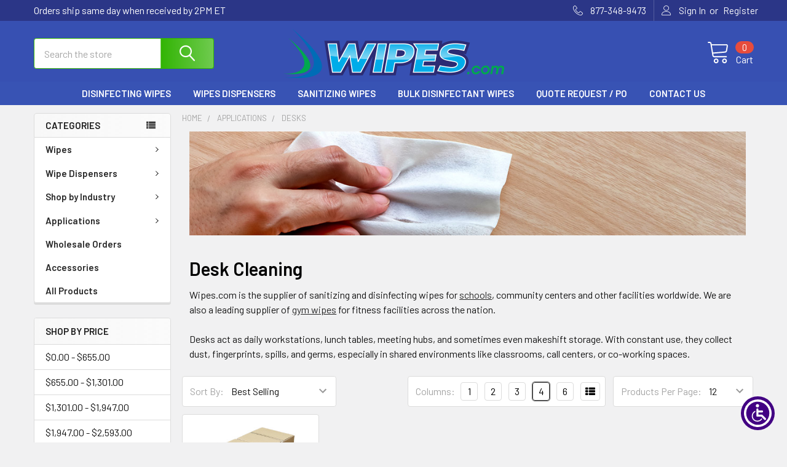

--- FILE ---
content_type: text/html; charset=UTF-8
request_url: https://wipes.com/search.php?search_query=&section=content
body_size: 319
content:

<script>window.bodlEvents.product.emit('bodl_v1_keyword_search', { event_id: '9a947dd6-54bb-4227-b64d-ac9c7a101084', search_keyword: '', channel_id: '1' });</script>